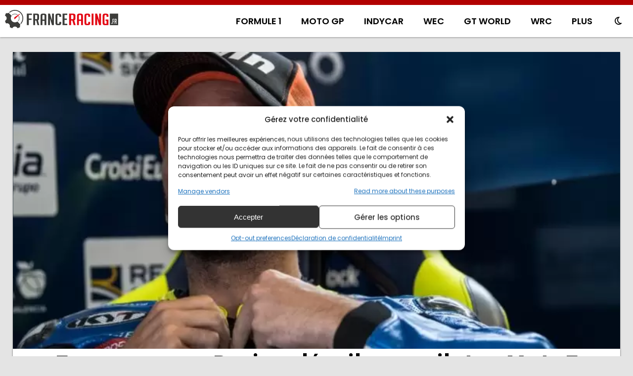

--- FILE ---
content_type: text/html; charset=utf-8
request_url: https://www.google.com/recaptcha/api2/aframe
body_size: 250
content:
<!DOCTYPE HTML><html><head><meta http-equiv="content-type" content="text/html; charset=UTF-8"></head><body><script nonce="0-gVALsD8Qu4IRRDoULMPg">/** Anti-fraud and anti-abuse applications only. See google.com/recaptcha */ try{var clients={'sodar':'https://pagead2.googlesyndication.com/pagead/sodar?'};window.addEventListener("message",function(a){try{if(a.source===window.parent){var b=JSON.parse(a.data);var c=clients[b['id']];if(c){var d=document.createElement('img');d.src=c+b['params']+'&rc='+(localStorage.getItem("rc::a")?sessionStorage.getItem("rc::b"):"");window.document.body.appendChild(d);sessionStorage.setItem("rc::e",parseInt(sessionStorage.getItem("rc::e")||0)+1);localStorage.setItem("rc::h",'1769150526119');}}}catch(b){}});window.parent.postMessage("_grecaptcha_ready", "*");}catch(b){}</script></body></html>

--- FILE ---
content_type: application/javascript
request_url: https://franceracing.fr/wp-content/plugins/wp-user-stylesheet-switcher/js/use_cookie_when_ready.js?ver=6.9
body_size: 309
content:
jQuery( document ).ready(function() {
    var cookie = CookiesWUSS.getJSON('wp_user_stylesheet_switcher_js');
	if(null == cookie) {
		//console.log ('Aucun cookie');
	} else {
		var switcher;
		for (switcher in cookie) {
			wp_user_stylesheet_switcher_changeCSS (switcher, cookie[switcher]);
			jQuery("select[name='user_stylesheet_switcher_choice_dropdown_"+switcher+"']").val(cookie[switcher]);
		}
	}
});

